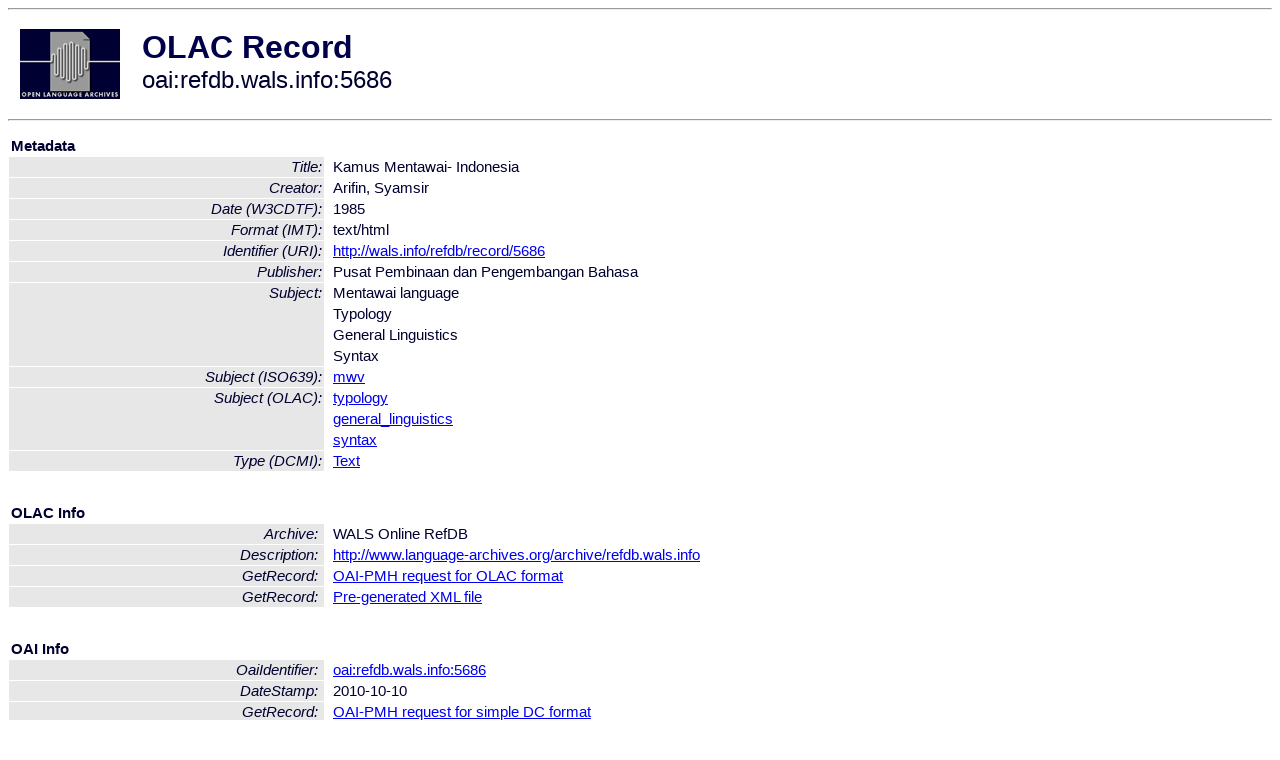

--- FILE ---
content_type: text/html
request_url: http://olac.ldc.upenn.edu/item/oai:refdb.wals.info:5686
body_size: 1531
content:
<HTML>
<HEAD>
<TITLE>OLAC Record: Kamus Mentawai- Indonesia</TITLE>
<script type="text/javascript" src="/js/gatrack.js"></script>
<LINK REL="stylesheet" TYPE="text/css" HREF="/olac.css">
<meta http-equiv="Content-Type" content="text/html; charset=UTF-8">
<meta name="DC.Title" content="Kamus Mentawai- Indonesia">
<meta name="DC.Creator" content="Arifin, Syamsir">
<meta name="DC.Date" content="[W3CDTF] 1985">
<meta name="DC.Format" content="[IMT] text/html">
<meta name="DC.Identifier" content="[URI] http://wals.info/refdb/record/5686">
<meta name="DC.Publisher" content="Pusat Pembinaan dan Pengembangan Bahasa">
<meta name="DC.Subject" content="[language = mwv] Mentawai">
<meta name="DC.Subject" content="[linguistic-field = typology] Typology">
<meta name="DC.Subject" content="[linguistic-field = general_linguistics] General Linguistics">
<meta name="DC.Subject" content="[linguistic-field = syntax] Syntax">
<meta name="DC.Type" content="[DCMIType] Text">
<style>
.lookup {width: 25%;}
.lookuptable {width: 100%;}
</style>
</HEAD>

<BODY>
<HR>
<TABLE CELLPADDING="10">
<TR>
<TD> <A HREF="/"><IMG SRC="/images/olac100.gif"
BORDER="0"></A></TD>
<TD><span style="color:#00004a; font-size:24pt; font-weight:bold"
>OLAC Record</span><br/><span style="font-size:18pt"
>oai:refdb.wals.info:5686</span></FONT></H1></TD>
</TR>
</TABLE>
<HR>

<p><table class=lookuptable cellspacing=1 cellpadding=2 border=0>
<tr><td colspan=3><b>Metadata</b></td></tr>
<tr><td class=lookup ><i>Title:</i></td><td></td><td>Kamus Mentawai- Indonesia</td></tr>
<tr><td class=lookup ><i>Creator:</i></td><td></td><td>Arifin, Syamsir</td></tr>
<tr><td class=lookup ><i>Date (W3CDTF):</i></td><td></td><td>1985</td></tr>
<tr><td class=lookup ><i>Format (IMT):</i></td><td></td><td>text/html</td></tr>
<tr><td class=lookup ><i>Identifier (URI):</i></td><td></td><td><a href="http://wals.info/refdb/record/5686" onClick="_gaq.push(['_trackPageview', '/archive_item_clicks/refdb.wals.info']);">http://wals.info/refdb/record/5686</a></td></tr>
<tr><td class=lookup ><i>Publisher:</i></td><td></td><td>Pusat Pembinaan dan Pengembangan Bahasa</td></tr>
<tr><td class=lookup rowspan=4><i>Subject:</i></td><td></td><td>Mentawai language</td></tr>
<tr><td></td><td>Typology</td></tr>
<tr><td></td><td>General Linguistics</td></tr>
<tr><td></td><td>Syntax</td></tr>
<tr><td class=lookup ><i>Subject (ISO639):</i></td><td></td><td><a href="/language/mwv">mwv</a></td></tr>
<tr><td class=lookup rowspan=3><i>Subject (OLAC):</i></td><td></td><td><a href="/search?q=olac_typology&a=---+all+archives+">typology</a></td></tr>
<tr><td></td><td><a href="/search?q=olac_general_linguistics&a=---+all+archives+">general_linguistics</a></td></tr>
<tr><td></td><td><a href="/search?q=olac_syntax&a=---+all+archives+">syntax</a></td></tr>
<tr><td class=lookup ><i>Type (DCMI):</i></td><td></td><td><a href="/search?q=dcmi_Text&a=---+all+archives+">Text</a></td></tr>
<tr>
  <td colspan=3><br><p><b>OLAC Info</b></td>
</tr>
<tr>
  <td class=lookup><i>Archive:&nbsp;</i></td>
  <td></td>
  <td>WALS Online RefDB</td>
</tr>
<tr>
  <td class=lookup><i>Description:&nbsp;</i></td>
  <td></td>
  <td><a href="/archive/refdb.wals.info">http://www.language-archives.org/archive/refdb.wals.info</a></td>
</tr>
<tr>
  <td class=lookup><i>GetRecord:&nbsp;</i></td>
  <td></td>
  <td><a href="/cgi-bin/olaca3.pl?verb=GetRecord&identifier=oai:refdb.wals.info:5686&metadataPrefix=olac">OAI-PMH request for OLAC format</a></td>
</tr>
<tr>
  <td class=lookup><i>GetRecord:&nbsp;</i></td>
  <td></td>
  <td><a href="/static-records/oai:refdb.wals.info:5686.xml">Pre-generated XML file</td><tr>
  <td colspan=3><br><p><b>OAI Info</b></td>
</tr>
<tr>
  <td class=lookup><i>OaiIdentifier:&nbsp;</i></td>
  <td></td>
  <td><a href="/item/oai:refdb.wals.info:5686">oai:refdb.wals.info:5686</a></td>
</tr>
<tr>
  <td class=lookup><i>DateStamp:&nbsp;</i></td>
  <td></td><td>2010-10-10</td>
</tr>
<tr>
  <td class=lookup><i>GetRecord:&nbsp;</i></td>
  <td></td>
  <td><a href="/cgi-bin/olaca3.pl?verb=GetRecord&identifier=oai:refdb.wals.info:5686&metadataPrefix=oai_dc">OAI-PMH request for simple DC format</a></td>
</tr><tr><td colspan=3><br><p><b>Search Info</b></td></tr><tr><td class=lookup><i>Citation:&nbsp;</i></td><td></td><td>Arifin, Syamsir. 1985. Pusat Pembinaan dan Pengembangan Bahasa.
</td></tr><tr><td class=lookup><i>Terms:&nbsp;</i></td><td></td><td>area_Asia country_ID dcmi_Text iso639_mwv olac_general_linguistics olac_syntax olac_typology</td></tr><tr><td colspan=3><br><p><b>Inferred Metadata</b></td></tr><tr><td class="lookup"><i>Country:&nbsp;</i></td><td></td><td><a href="/search?q=country_ID&a=---+all+archives+">Indonesia</a></tr><tr><td class="lookup"><i>Area:&nbsp;</i></td><td></td><td><a href="/search?q=area_Asia&a=---+all+archives+">Asia</a></tr></table>
<script type="text/javascript">
_gaq.push(['_trackPageview', '/item/']);
_gaq.push(['_trackPageview',
           '/archive_item_hits/refdb.wals.info']);
</script>
<hr>
<div class="timestamp">
http://www.language-archives.org/item.php/oai:refdb.wals.info:5686<br>
Up-to-date as of: Sun Oct 13 0:34:55 EDT 2013</div>

</BODY>
</HTML>
